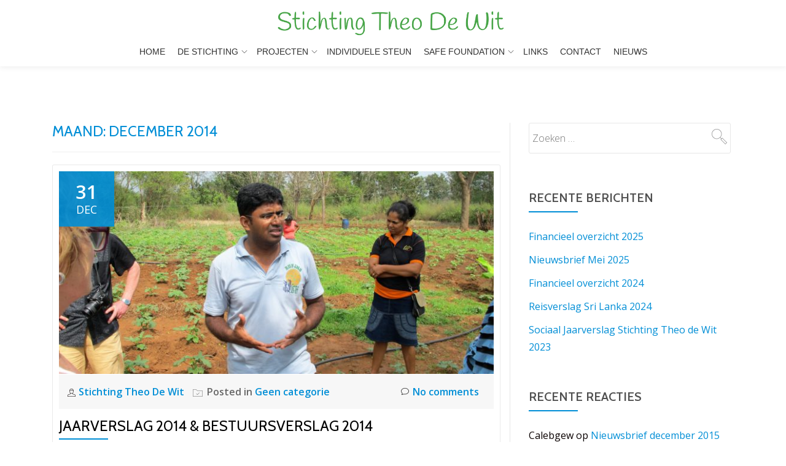

--- FILE ---
content_type: text/html; charset=UTF-8
request_url: https://stichting-theodewit.nl/2014/12/
body_size: 9661
content:
<!DOCTYPE html>
<html lang="nl-NL" class="no-js">
<head>
<meta charset="UTF-8">
<meta name="viewport" content="width=device-width, initial-scale=1">
<link rel="profile" href="https://gmpg.org/xfn/11">
<link rel="pingback" href="https://stichting-theodewit.nl/xmlrpc.php">
<title>december 2014 &#8211; Stichting Theo De Wit</title>
<meta name='robots' content='max-image-preview:large' />
<link rel='dns-prefetch' href='//maps.googleapis.com' />
<link rel='dns-prefetch' href='//fonts.googleapis.com' />
<link rel="alternate" type="application/rss+xml" title="Stichting Theo De Wit &raquo; feed" href="https://stichting-theodewit.nl/feed/" />
<link rel="alternate" type="application/rss+xml" title="Stichting Theo De Wit &raquo; reacties feed" href="https://stichting-theodewit.nl/comments/feed/" />
<style id='wp-img-auto-sizes-contain-inline-css' type='text/css'>
img:is([sizes=auto i],[sizes^="auto," i]){contain-intrinsic-size:3000px 1500px}
/*# sourceURL=wp-img-auto-sizes-contain-inline-css */
</style>
<style id='wp-emoji-styles-inline-css' type='text/css'>

	img.wp-smiley, img.emoji {
		display: inline !important;
		border: none !important;
		box-shadow: none !important;
		height: 1em !important;
		width: 1em !important;
		margin: 0 0.07em !important;
		vertical-align: -0.1em !important;
		background: none !important;
		padding: 0 !important;
	}
/*# sourceURL=wp-emoji-styles-inline-css */
</style>
<style id='wp-block-library-inline-css' type='text/css'>
:root{--wp-block-synced-color:#7a00df;--wp-block-synced-color--rgb:122,0,223;--wp-bound-block-color:var(--wp-block-synced-color);--wp-editor-canvas-background:#ddd;--wp-admin-theme-color:#007cba;--wp-admin-theme-color--rgb:0,124,186;--wp-admin-theme-color-darker-10:#006ba1;--wp-admin-theme-color-darker-10--rgb:0,107,160.5;--wp-admin-theme-color-darker-20:#005a87;--wp-admin-theme-color-darker-20--rgb:0,90,135;--wp-admin-border-width-focus:2px}@media (min-resolution:192dpi){:root{--wp-admin-border-width-focus:1.5px}}.wp-element-button{cursor:pointer}:root .has-very-light-gray-background-color{background-color:#eee}:root .has-very-dark-gray-background-color{background-color:#313131}:root .has-very-light-gray-color{color:#eee}:root .has-very-dark-gray-color{color:#313131}:root .has-vivid-green-cyan-to-vivid-cyan-blue-gradient-background{background:linear-gradient(135deg,#00d084,#0693e3)}:root .has-purple-crush-gradient-background{background:linear-gradient(135deg,#34e2e4,#4721fb 50%,#ab1dfe)}:root .has-hazy-dawn-gradient-background{background:linear-gradient(135deg,#faaca8,#dad0ec)}:root .has-subdued-olive-gradient-background{background:linear-gradient(135deg,#fafae1,#67a671)}:root .has-atomic-cream-gradient-background{background:linear-gradient(135deg,#fdd79a,#004a59)}:root .has-nightshade-gradient-background{background:linear-gradient(135deg,#330968,#31cdcf)}:root .has-midnight-gradient-background{background:linear-gradient(135deg,#020381,#2874fc)}:root{--wp--preset--font-size--normal:16px;--wp--preset--font-size--huge:42px}.has-regular-font-size{font-size:1em}.has-larger-font-size{font-size:2.625em}.has-normal-font-size{font-size:var(--wp--preset--font-size--normal)}.has-huge-font-size{font-size:var(--wp--preset--font-size--huge)}.has-text-align-center{text-align:center}.has-text-align-left{text-align:left}.has-text-align-right{text-align:right}.has-fit-text{white-space:nowrap!important}#end-resizable-editor-section{display:none}.aligncenter{clear:both}.items-justified-left{justify-content:flex-start}.items-justified-center{justify-content:center}.items-justified-right{justify-content:flex-end}.items-justified-space-between{justify-content:space-between}.screen-reader-text{border:0;clip-path:inset(50%);height:1px;margin:-1px;overflow:hidden;padding:0;position:absolute;width:1px;word-wrap:normal!important}.screen-reader-text:focus{background-color:#ddd;clip-path:none;color:#444;display:block;font-size:1em;height:auto;left:5px;line-height:normal;padding:15px 23px 14px;text-decoration:none;top:5px;width:auto;z-index:100000}html :where(.has-border-color){border-style:solid}html :where([style*=border-top-color]){border-top-style:solid}html :where([style*=border-right-color]){border-right-style:solid}html :where([style*=border-bottom-color]){border-bottom-style:solid}html :where([style*=border-left-color]){border-left-style:solid}html :where([style*=border-width]){border-style:solid}html :where([style*=border-top-width]){border-top-style:solid}html :where([style*=border-right-width]){border-right-style:solid}html :where([style*=border-bottom-width]){border-bottom-style:solid}html :where([style*=border-left-width]){border-left-style:solid}html :where(img[class*=wp-image-]){height:auto;max-width:100%}:where(figure){margin:0 0 1em}html :where(.is-position-sticky){--wp-admin--admin-bar--position-offset:var(--wp-admin--admin-bar--height,0px)}@media screen and (max-width:600px){html :where(.is-position-sticky){--wp-admin--admin-bar--position-offset:0px}}

/*# sourceURL=wp-block-library-inline-css */
</style><style id='global-styles-inline-css' type='text/css'>
:root{--wp--preset--aspect-ratio--square: 1;--wp--preset--aspect-ratio--4-3: 4/3;--wp--preset--aspect-ratio--3-4: 3/4;--wp--preset--aspect-ratio--3-2: 3/2;--wp--preset--aspect-ratio--2-3: 2/3;--wp--preset--aspect-ratio--16-9: 16/9;--wp--preset--aspect-ratio--9-16: 9/16;--wp--preset--color--black: #000000;--wp--preset--color--cyan-bluish-gray: #abb8c3;--wp--preset--color--white: #ffffff;--wp--preset--color--pale-pink: #f78da7;--wp--preset--color--vivid-red: #cf2e2e;--wp--preset--color--luminous-vivid-orange: #ff6900;--wp--preset--color--luminous-vivid-amber: #fcb900;--wp--preset--color--light-green-cyan: #7bdcb5;--wp--preset--color--vivid-green-cyan: #00d084;--wp--preset--color--pale-cyan-blue: #8ed1fc;--wp--preset--color--vivid-cyan-blue: #0693e3;--wp--preset--color--vivid-purple: #9b51e0;--wp--preset--gradient--vivid-cyan-blue-to-vivid-purple: linear-gradient(135deg,rgb(6,147,227) 0%,rgb(155,81,224) 100%);--wp--preset--gradient--light-green-cyan-to-vivid-green-cyan: linear-gradient(135deg,rgb(122,220,180) 0%,rgb(0,208,130) 100%);--wp--preset--gradient--luminous-vivid-amber-to-luminous-vivid-orange: linear-gradient(135deg,rgb(252,185,0) 0%,rgb(255,105,0) 100%);--wp--preset--gradient--luminous-vivid-orange-to-vivid-red: linear-gradient(135deg,rgb(255,105,0) 0%,rgb(207,46,46) 100%);--wp--preset--gradient--very-light-gray-to-cyan-bluish-gray: linear-gradient(135deg,rgb(238,238,238) 0%,rgb(169,184,195) 100%);--wp--preset--gradient--cool-to-warm-spectrum: linear-gradient(135deg,rgb(74,234,220) 0%,rgb(151,120,209) 20%,rgb(207,42,186) 40%,rgb(238,44,130) 60%,rgb(251,105,98) 80%,rgb(254,248,76) 100%);--wp--preset--gradient--blush-light-purple: linear-gradient(135deg,rgb(255,206,236) 0%,rgb(152,150,240) 100%);--wp--preset--gradient--blush-bordeaux: linear-gradient(135deg,rgb(254,205,165) 0%,rgb(254,45,45) 50%,rgb(107,0,62) 100%);--wp--preset--gradient--luminous-dusk: linear-gradient(135deg,rgb(255,203,112) 0%,rgb(199,81,192) 50%,rgb(65,88,208) 100%);--wp--preset--gradient--pale-ocean: linear-gradient(135deg,rgb(255,245,203) 0%,rgb(182,227,212) 50%,rgb(51,167,181) 100%);--wp--preset--gradient--electric-grass: linear-gradient(135deg,rgb(202,248,128) 0%,rgb(113,206,126) 100%);--wp--preset--gradient--midnight: linear-gradient(135deg,rgb(2,3,129) 0%,rgb(40,116,252) 100%);--wp--preset--font-size--small: 13px;--wp--preset--font-size--medium: 20px;--wp--preset--font-size--large: 36px;--wp--preset--font-size--x-large: 42px;--wp--preset--spacing--20: 0.44rem;--wp--preset--spacing--30: 0.67rem;--wp--preset--spacing--40: 1rem;--wp--preset--spacing--50: 1.5rem;--wp--preset--spacing--60: 2.25rem;--wp--preset--spacing--70: 3.38rem;--wp--preset--spacing--80: 5.06rem;--wp--preset--shadow--natural: 6px 6px 9px rgba(0, 0, 0, 0.2);--wp--preset--shadow--deep: 12px 12px 50px rgba(0, 0, 0, 0.4);--wp--preset--shadow--sharp: 6px 6px 0px rgba(0, 0, 0, 0.2);--wp--preset--shadow--outlined: 6px 6px 0px -3px rgb(255, 255, 255), 6px 6px rgb(0, 0, 0);--wp--preset--shadow--crisp: 6px 6px 0px rgb(0, 0, 0);}:where(.is-layout-flex){gap: 0.5em;}:where(.is-layout-grid){gap: 0.5em;}body .is-layout-flex{display: flex;}.is-layout-flex{flex-wrap: wrap;align-items: center;}.is-layout-flex > :is(*, div){margin: 0;}body .is-layout-grid{display: grid;}.is-layout-grid > :is(*, div){margin: 0;}:where(.wp-block-columns.is-layout-flex){gap: 2em;}:where(.wp-block-columns.is-layout-grid){gap: 2em;}:where(.wp-block-post-template.is-layout-flex){gap: 1.25em;}:where(.wp-block-post-template.is-layout-grid){gap: 1.25em;}.has-black-color{color: var(--wp--preset--color--black) !important;}.has-cyan-bluish-gray-color{color: var(--wp--preset--color--cyan-bluish-gray) !important;}.has-white-color{color: var(--wp--preset--color--white) !important;}.has-pale-pink-color{color: var(--wp--preset--color--pale-pink) !important;}.has-vivid-red-color{color: var(--wp--preset--color--vivid-red) !important;}.has-luminous-vivid-orange-color{color: var(--wp--preset--color--luminous-vivid-orange) !important;}.has-luminous-vivid-amber-color{color: var(--wp--preset--color--luminous-vivid-amber) !important;}.has-light-green-cyan-color{color: var(--wp--preset--color--light-green-cyan) !important;}.has-vivid-green-cyan-color{color: var(--wp--preset--color--vivid-green-cyan) !important;}.has-pale-cyan-blue-color{color: var(--wp--preset--color--pale-cyan-blue) !important;}.has-vivid-cyan-blue-color{color: var(--wp--preset--color--vivid-cyan-blue) !important;}.has-vivid-purple-color{color: var(--wp--preset--color--vivid-purple) !important;}.has-black-background-color{background-color: var(--wp--preset--color--black) !important;}.has-cyan-bluish-gray-background-color{background-color: var(--wp--preset--color--cyan-bluish-gray) !important;}.has-white-background-color{background-color: var(--wp--preset--color--white) !important;}.has-pale-pink-background-color{background-color: var(--wp--preset--color--pale-pink) !important;}.has-vivid-red-background-color{background-color: var(--wp--preset--color--vivid-red) !important;}.has-luminous-vivid-orange-background-color{background-color: var(--wp--preset--color--luminous-vivid-orange) !important;}.has-luminous-vivid-amber-background-color{background-color: var(--wp--preset--color--luminous-vivid-amber) !important;}.has-light-green-cyan-background-color{background-color: var(--wp--preset--color--light-green-cyan) !important;}.has-vivid-green-cyan-background-color{background-color: var(--wp--preset--color--vivid-green-cyan) !important;}.has-pale-cyan-blue-background-color{background-color: var(--wp--preset--color--pale-cyan-blue) !important;}.has-vivid-cyan-blue-background-color{background-color: var(--wp--preset--color--vivid-cyan-blue) !important;}.has-vivid-purple-background-color{background-color: var(--wp--preset--color--vivid-purple) !important;}.has-black-border-color{border-color: var(--wp--preset--color--black) !important;}.has-cyan-bluish-gray-border-color{border-color: var(--wp--preset--color--cyan-bluish-gray) !important;}.has-white-border-color{border-color: var(--wp--preset--color--white) !important;}.has-pale-pink-border-color{border-color: var(--wp--preset--color--pale-pink) !important;}.has-vivid-red-border-color{border-color: var(--wp--preset--color--vivid-red) !important;}.has-luminous-vivid-orange-border-color{border-color: var(--wp--preset--color--luminous-vivid-orange) !important;}.has-luminous-vivid-amber-border-color{border-color: var(--wp--preset--color--luminous-vivid-amber) !important;}.has-light-green-cyan-border-color{border-color: var(--wp--preset--color--light-green-cyan) !important;}.has-vivid-green-cyan-border-color{border-color: var(--wp--preset--color--vivid-green-cyan) !important;}.has-pale-cyan-blue-border-color{border-color: var(--wp--preset--color--pale-cyan-blue) !important;}.has-vivid-cyan-blue-border-color{border-color: var(--wp--preset--color--vivid-cyan-blue) !important;}.has-vivid-purple-border-color{border-color: var(--wp--preset--color--vivid-purple) !important;}.has-vivid-cyan-blue-to-vivid-purple-gradient-background{background: var(--wp--preset--gradient--vivid-cyan-blue-to-vivid-purple) !important;}.has-light-green-cyan-to-vivid-green-cyan-gradient-background{background: var(--wp--preset--gradient--light-green-cyan-to-vivid-green-cyan) !important;}.has-luminous-vivid-amber-to-luminous-vivid-orange-gradient-background{background: var(--wp--preset--gradient--luminous-vivid-amber-to-luminous-vivid-orange) !important;}.has-luminous-vivid-orange-to-vivid-red-gradient-background{background: var(--wp--preset--gradient--luminous-vivid-orange-to-vivid-red) !important;}.has-very-light-gray-to-cyan-bluish-gray-gradient-background{background: var(--wp--preset--gradient--very-light-gray-to-cyan-bluish-gray) !important;}.has-cool-to-warm-spectrum-gradient-background{background: var(--wp--preset--gradient--cool-to-warm-spectrum) !important;}.has-blush-light-purple-gradient-background{background: var(--wp--preset--gradient--blush-light-purple) !important;}.has-blush-bordeaux-gradient-background{background: var(--wp--preset--gradient--blush-bordeaux) !important;}.has-luminous-dusk-gradient-background{background: var(--wp--preset--gradient--luminous-dusk) !important;}.has-pale-ocean-gradient-background{background: var(--wp--preset--gradient--pale-ocean) !important;}.has-electric-grass-gradient-background{background: var(--wp--preset--gradient--electric-grass) !important;}.has-midnight-gradient-background{background: var(--wp--preset--gradient--midnight) !important;}.has-small-font-size{font-size: var(--wp--preset--font-size--small) !important;}.has-medium-font-size{font-size: var(--wp--preset--font-size--medium) !important;}.has-large-font-size{font-size: var(--wp--preset--font-size--large) !important;}.has-x-large-font-size{font-size: var(--wp--preset--font-size--x-large) !important;}
/*# sourceURL=global-styles-inline-css */
</style>

<style id='classic-theme-styles-inline-css' type='text/css'>
/*! This file is auto-generated */
.wp-block-button__link{color:#fff;background-color:#32373c;border-radius:9999px;box-shadow:none;text-decoration:none;padding:calc(.667em + 2px) calc(1.333em + 2px);font-size:1.125em}.wp-block-file__button{background:#32373c;color:#fff;text-decoration:none}
/*# sourceURL=/wp-includes/css/classic-themes.min.css */
</style>
<link rel='stylesheet' id='cpsh-shortcodes-css' href='//stichting-theodewit.nl/wp-content/plugins/column-shortcodes//assets/css/shortcodes.css?ver=1.0.1' type='text/css' media='all' />
<link rel='stylesheet' id='contact-form-7-css' href='//stichting-theodewit.nl/wp-content/plugins/contact-form-7/includes/css/styles.css?ver=6.1.4' type='text/css' media='all' />
<style id='dominant-color-styles-inline-css' type='text/css'>
img[data-dominant-color]:not(.has-transparency) { background-color: var(--dominant-color); }
/*# sourceURL=dominant-color-styles-inline-css */
</style>
<link rel='stylesheet' id='google-maps-builder-plugin-styles-css' href='//stichting-theodewit.nl/wp-content/plugins/google-maps-builder/vendor/wordimpress/maps-builder-core/assets/css/google-maps-builder.min.css?ver=2.1.2' type='text/css' media='all' />
<link rel='stylesheet' id='google-maps-builder-map-icons-css' href='//stichting-theodewit.nl/wp-content/plugins/google-maps-builder/vendor/wordimpress/maps-builder-core/includes/libraries/map-icons/css/map-icons.css?ver=2.1.2' type='text/css' media='all' />
<link rel='stylesheet' id='parallax-one-fonts-css' href='//fonts.googleapis.com/css?family=Cabin%3A400%2C600%7COpen+Sans%3A400%2C300%2C600&#038;subset=latin%2Clatin-ext' type='text/css' media='all' />
<link rel='stylesheet' id='parallax-one-bootstrap-style-css' href='//stichting-theodewit.nl/wp-content/themes/Parallax-One/css/bootstrap.min.css?ver=3.3.1' type='text/css' media='all' />
<link rel='stylesheet' id='parallax-one-font-awesome-css' href='//stichting-theodewit.nl/wp-content/themes/Parallax-One/css/font-awesome.min.css?ver=6.9' type='text/css' media='all' />
<link rel='stylesheet' id='parallax-one-style-css' href='//stichting-theodewit.nl/wp-content/themes/Parallax-One/style.css?ver=1.0.0' type='text/css' media='all' />
<script type="text/javascript" src="//stichting-theodewit.nl/wp-includes/js/jquery/jquery.min.js?ver=3.7.1" id="jquery-core-js"></script>
<script type="text/javascript" src="//stichting-theodewit.nl/wp-includes/js/jquery/jquery-migrate.min.js?ver=3.4.1" id="jquery-migrate-js"></script>
<script type="text/javascript" src="//stichting-theodewit.nl/wp-content/plugins/slider/js/jssor.js?ver=6.9" id="reslide_jssor_front-js"></script>
<script type="text/javascript" src="//stichting-theodewit.nl/wp-content/plugins/slider/js/helper.js?ver=6.9" id="reslide_helper_script_front_end-js"></script>
<script type="text/javascript" src="//maps.googleapis.com/maps/api/js?v=3.exp&amp;libraries=places&amp;ver=6.9" id="google-maps-builder-gmaps-js"></script>
<link rel="https://api.w.org/" href="https://stichting-theodewit.nl/wp-json/" /><link rel="EditURI" type="application/rsd+xml" title="RSD" href="https://stichting-theodewit.nl/xmlrpc.php?rsd" />
<meta name="generator" content="WordPress 6.9" />
<meta name="generator" content="auto-sizes 1.4.0">
<meta name="generator" content="dominant-color-images 1.2.0">
<meta name="generator" content="performance-lab 3.7.0; plugins: auto-sizes, dominant-color-images, performant-translations, speculation-rules, webp-uploads">
<meta name="generator" content="performant-translations 1.2.0">
<meta name="generator" content="webp-uploads 2.4.0">
<!--[if lt IE 9]>
<script src="//stichting-theodewit.nl/wp-content/themes/Parallax-One/js/html5shiv.min.js"></script>
<![endif]-->
<meta name="generator" content="speculation-rules 1.3.1">
<style type="text/css">.recentcomments a{display:inline !important;padding:0 !important;margin:0 !important;}</style></head>

<body data-rsssl=1 itemscope itemtype="http://schema.org/WebPage" class="archive date wp-theme-Parallax-One group-blog" dir="ltr"><div id="mobilebgfix">
	<div class="mobile-bg-fix-img-wrap">
	<div class="mobile-bg-fix-img"></div>
	</div>
	<div class="mobile-bg-fix-whole-site">

	<a class="skip-link screen-reader-text" href="#content">Skip to content</a>
		<header itemscope itemtype="http://schema.org/WPHeader" id="masthead" role="banner" data-stellar-background-ratio="0.5" class="header header-style-one site-header">
			<!-- COLOR OVER IMAGE -->
		<div class="overlay-layer-nav sticky-navigation-open">
			<!-- STICKY NAVIGATION -->
			<div class="navbar navbar-inverse bs-docs-nav navbar-fixed-top sticky-navigation appear-on-scroll">
				<!-- CONTAINER -->
				<div class="container">

					<div class="navbar-header">

						<!-- LOGO -->

						<button title='Toggle Menu' aria-controls='menu-main-menu' aria-expanded='false' type="button" class="navbar-toggle menu-toggle" id="menu-toggle" data-toggle="collapse" data-target="#menu-primary">
							<span class="screen-reader-text">Toggle navigation</span>
							<span class="icon-bar"></span>
							<span class="icon-bar"></span>
							<span class="icon-bar"></span>
						</button>

						<a href="https://stichting-theodewit.nl/" class="navbar-brand" title="Stichting Theo De Wit"><img src="//stichting-theodewit.nl/wp-content/uploads/2016/06/logo-designer-1.png" alt="Stichting Theo De Wit"></a><div class="header-logo-wrap text-header paralax_one_only_customizer"><h1 itemprop="headline" id="site-title" class="site-title"><a href="https://stichting-theodewit.nl/" title="Stichting Theo De Wit" rel="home">Stichting Theo De Wit</a></h1><p itemprop="description" id="site-description" class="site-description"></p></div>
					</div>

					<!-- MENU -->
					<div itemscope itemtype="http://schema.org/SiteNavigationElement" aria-label="Primary Menu" id="menu-primary" class="navbar-collapse collapse">
						<!-- LOGO ON STICKY NAV BAR -->
						<div id="site-header-menu" class="site-header-menu">
							<nav id="site-navigation" class="main-navigation" role="navigation">
							<div class="menu-stichting-theo-de-wit-container"><ul id="menu-stichting-theo-de-wit" class="primary-menu small-text"><li id="menu-item-28" class="menu-item menu-item-type-custom menu-item-object-custom menu-item-home menu-item-28"><a href="https://stichting-theodewit.nl/">Home</a></li>
<li id="menu-item-23" class="menu-item menu-item-type-post_type menu-item-object-page menu-item-has-children menu-item-23"><a href="https://stichting-theodewit.nl/de-stichting/">De stichting</a>
<ul class="sub-menu">
	<li id="menu-item-217" class="menu-item menu-item-type-post_type menu-item-object-page menu-item-217"><a href="https://stichting-theodewit.nl/gegevens-stichting/">Gegevens stichting</a></li>
	<li id="menu-item-718" class="menu-item menu-item-type-post_type menu-item-object-page menu-item-718"><a href="https://stichting-theodewit.nl/bestuur/">Bestuur</a></li>
	<li id="menu-item-59" class="menu-item menu-item-type-post_type menu-item-object-page menu-item-59"><a href="https://stichting-theodewit.nl/doelstelling/">Doelstelling</a></li>
	<li id="menu-item-58" class="menu-item menu-item-type-post_type menu-item-object-page menu-item-58"><a href="https://stichting-theodewit.nl/historie/">Historie</a></li>
</ul>
</li>
<li id="menu-item-27" class="menu-item menu-item-type-post_type menu-item-object-page menu-item-has-children menu-item-27"><a href="https://stichting-theodewit.nl/projecten/">Projecten</a>
<ul class="sub-menu">
	<li id="menu-item-236" class="menu-item menu-item-type-post_type menu-item-object-page menu-item-236"><a href="https://stichting-theodewit.nl/lopende-projecten/">Lopende Projecten</a></li>
	<li id="menu-item-104" class="menu-item menu-item-type-post_type menu-item-object-page menu-item-104"><a href="https://stichting-theodewit.nl/afgeronde-projecten/">Afgeronde projecten</a></li>
	<li id="menu-item-235" class="menu-item menu-item-type-post_type menu-item-object-page menu-item-235"><a href="https://stichting-theodewit.nl/huisjesprojecten/">Huisjesprojecten</a></li>
	<li id="menu-item-180" class="menu-item menu-item-type-post_type menu-item-object-page menu-item-180"><a href="https://stichting-theodewit.nl/overzichtskaart/">Overzichtskaart</a></li>
</ul>
</li>
<li id="menu-item-26" class="menu-item menu-item-type-post_type menu-item-object-page menu-item-26"><a href="https://stichting-theodewit.nl/individuele-steun/">Individuele Steun</a></li>
<li id="menu-item-191" class="menu-item menu-item-type-post_type menu-item-object-page menu-item-has-children menu-item-191"><a href="https://stichting-theodewit.nl/safe-foundation-2/">Safe Foundation</a>
<ul class="sub-menu">
	<li id="menu-item-106" class="menu-item menu-item-type-post_type menu-item-object-page menu-item-106"><a href="https://stichting-theodewit.nl/microkrediet/">Microkrediet</a></li>
</ul>
</li>
<li id="menu-item-25" class="menu-item menu-item-type-post_type menu-item-object-page menu-item-25"><a href="https://stichting-theodewit.nl/links/">Links</a></li>
<li id="menu-item-24" class="menu-item menu-item-type-post_type menu-item-object-page menu-item-24"><a href="https://stichting-theodewit.nl/contact/">Contact</a></li>
<li id="menu-item-877" class="menu-item menu-item-type-post_type menu-item-object-page menu-item-877"><a href="https://stichting-theodewit.nl/nieuws/">Nieuws</a></li>
</ul></div>							</nav>
						</div>
					</div>


				</div>
				<!-- /END CONTAINER -->
			</div>
			<!-- /END STICKY NAVIGATION -->

	</div>
	<!-- /END COLOR OVER IMAGE -->
	</header>
<!-- /END HOME / HEADER  -->

<div role="main" id="content" class="content-warp">
		<div class="container">

		<div id="primary" class="content-area col-md-8 post-list">
			<main  itemscope itemtype="http://schema.org/Blog"  id="main" class="site-main" role="main"><header class="page-header"><h2 class="page-title">Maand: <span>december 2014</span></h2></header><article itemscope itemprop="blogPosts" itemtype="http://schema.org/BlogPosting" itemtype="http://schema.org/BlogPosting" class="border-bottom-hover blog-post-wrap post-262 post type-post status-publish format-standard has-post-thumbnail hentry category-geen-categorie" title="Blog post: Jaarverslag 2014 &#038; bestuursverslag 2014">
		<header class="entry-header">

			<div class="post-img-wrap">
				<a href="https://stichting-theodewit.nl/2014/12/31/jaarverslag-en-bestuursverslag-2014/" title="Jaarverslag 2014 &#038; bestuursverslag 2014" >

															<picture itemscope itemprop="image">
					<source media="(max-width: 600px)" srcset="https://stichting-theodewit.nl/wp-content/uploads/2015/06/IMG_3811-500x233.jpg">
					<img src="https://stichting-theodewit.nl/wp-content/uploads/2015/06/IMG_3811-730x340.jpg" alt="Jaarverslag 2014 &#038; bestuursverslag 2014">
					</picture>
					
				</a>
				<div class="post-date entry-published updated">
					<span class="post-date-day">31</span>
					<span class="post-date-month">dec</span>
				</div>

				
			</div>

			<div class="entry-meta list-post-entry-meta">
				<span itemscope itemprop="author" itemtype="http://schema.org/Person" class="entry-author post-author">
					<span  itemprop="name" class="entry-author author vcard">
					<i class="icon-man-people-streamline-user"></i><a itemprop="url" class="url fn n" href="https://stichting-theodewit.nl/author/admin/" rel="author">Stichting Theo De Wit </a>
					</span>
				</span>
				<span class="posted-in entry-terms-categories" itemprop="articleSection">
					<i class="icon-basic-elaboration-folder-check"></i>Posted in
					<a href="https://stichting-theodewit.nl/category/geen-categorie/" rel="category tag">Geen categorie</a>				</span>
				<a href="https://stichting-theodewit.nl/2014/12/31/jaarverslag-en-bestuursverslag-2014/#respond" class="post-comments">
					<i class="icon-comment-alt"></i>No comments				</a>
			</div><!-- .entry-meta -->

		<h2 class="entry-title" itemprop="headline"><a href="https://stichting-theodewit.nl/2014/12/31/jaarverslag-en-bestuursverslag-2014/" rel="bookmark">Jaarverslag 2014 &#038; bestuursverslag 2014</a></h2>		<div class="colored-line-left"></div>
		<div class="clearfix"></div>

	</header><!-- .entry-header -->
	<div itemprop="description" class="entry-content entry-summary">
		<p>Klik hier voor het jaarverslag uit 2014 en klik hier voor het bestuursverslag uit 2014 &nbsp; &nbsp;</p>

			</div><!-- .entry-content -->
	</article><!-- #post-## -->
<article itemscope itemprop="blogPosts" itemtype="http://schema.org/BlogPosting" itemtype="http://schema.org/BlogPosting" class="border-bottom-hover blog-post-wrap post-301 post type-post status-publish format-standard has-post-thumbnail hentry category-geen-categorie" title="Blog post: Nieuwsbrief december 2014 &#038; Jaarrekening 2014">
		<header class="entry-header">

			<div class="post-img-wrap">
				<a href="https://stichting-theodewit.nl/2014/12/18/nieuwsbrief-december-2014-jaarrekening-2014/" title="Nieuwsbrief december 2014 &#038; Jaarrekening 2014" >

															<picture itemscope itemprop="image">
					<source media="(max-width: 600px)" srcset="https://stichting-theodewit.nl/wp-content/uploads/2015/06/IMG_3965-500x233.jpg">
					<img src="https://stichting-theodewit.nl/wp-content/uploads/2015/06/IMG_3965-730x340.jpg" alt="Nieuwsbrief december 2014 &#038; Jaarrekening 2014">
					</picture>
					
				</a>
				<div class="post-date entry-published updated">
					<span class="post-date-day">18</span>
					<span class="post-date-month">dec</span>
				</div>

				
			</div>

			<div class="entry-meta list-post-entry-meta">
				<span itemscope itemprop="author" itemtype="http://schema.org/Person" class="entry-author post-author">
					<span  itemprop="name" class="entry-author author vcard">
					<i class="icon-man-people-streamline-user"></i><a itemprop="url" class="url fn n" href="https://stichting-theodewit.nl/author/admin/" rel="author">Stichting Theo De Wit </a>
					</span>
				</span>
				<span class="posted-in entry-terms-categories" itemprop="articleSection">
					<i class="icon-basic-elaboration-folder-check"></i>Posted in
					<a href="https://stichting-theodewit.nl/category/geen-categorie/" rel="category tag">Geen categorie</a>				</span>
				<a href="https://stichting-theodewit.nl/2014/12/18/nieuwsbrief-december-2014-jaarrekening-2014/#respond" class="post-comments">
					<i class="icon-comment-alt"></i>No comments				</a>
			</div><!-- .entry-meta -->

		<h2 class="entry-title" itemprop="headline"><a href="https://stichting-theodewit.nl/2014/12/18/nieuwsbrief-december-2014-jaarrekening-2014/" rel="bookmark">Nieuwsbrief december 2014 &#038; Jaarrekening 2014</a></h2>		<div class="colored-line-left"></div>
		<div class="clearfix"></div>

	</header><!-- .entry-header -->
	<div itemprop="description" class="entry-content entry-summary">
		<p>Klik hier voor de nieuwsbrief uit december 2014 en klik hier voor de jaarrekening uit 2014 &nbsp;</p>

			</div><!-- .entry-content -->
	</article><!-- #post-## -->

			</main><!-- #main -->
		</div><!-- #primary -->

		<div itemscope itemtype="http://schema.org/WPSideBar" role="complementary" aria-label="Main sidebar" id="sidebar-secondary" class="col-md-4 widget-area">
		<aside id="search-2" class="widget widget_search"><form role="search" method="get" class="search-form" action="https://stichting-theodewit.nl/">
				<label>
					<span class="screen-reader-text">Zoeken naar:</span>
					<input type="search" class="search-field" placeholder="Zoeken &hellip;" value="" name="s" />
				</label>
				<input type="submit" class="search-submit" value="Zoeken" />
			</form></aside>
		<aside id="recent-posts-2" class="widget widget_recent_entries">
		<h2 class="widget-title">Recente berichten</h2><div class="colored-line-left"></div><div class="clearfix widget-title-margin"></div>
		<ul>
											<li>
					<a href="https://stichting-theodewit.nl/2026/01/09/financieel-overzicht-2025/">Financieel overzicht 2025</a>
									</li>
											<li>
					<a href="https://stichting-theodewit.nl/2025/05/13/nieuwsbrief-mei-2025/">Nieuwsbrief Mei 2025</a>
									</li>
											<li>
					<a href="https://stichting-theodewit.nl/2025/01/09/financieel-overzicht-2024/">Financieel overzicht 2024</a>
									</li>
											<li>
					<a href="https://stichting-theodewit.nl/2024/05/27/reisverslag-sri-lanka-2024/">Reisverslag Sri Lanka 2024</a>
									</li>
											<li>
					<a href="https://stichting-theodewit.nl/2024/05/27/sociaal-jaarverslag-stichting-theo-de-wit-2023/">Sociaal Jaarverslag Stichting Theo de Wit 2023</a>
									</li>
					</ul>

		</aside><aside id="recent-comments-2" class="widget widget_recent_comments"><h2 class="widget-title">Recente reacties</h2><div class="colored-line-left"></div><div class="clearfix widget-title-margin"></div><ul id="recentcomments"><li class="recentcomments"><span class="comment-author-link">Calebgew</span> op <a href="https://stichting-theodewit.nl/2015/12/01/nieuwsbrief-december-2015/#comment-28745">Nieuwsbrief december 2015</a></li><li class="recentcomments"><span class="comment-author-link"><a href="https://agkonsult.ru/" class="url" rel="ugc external nofollow">BrocklOnia</a></span> op <a href="https://stichting-theodewit.nl/2015/12/01/nieuwsbrief-december-2015/#comment-27698">Nieuwsbrief december 2015</a></li><li class="recentcomments"><span class="comment-author-link"><a href="https://hitman-assassin-killer.com" class="url" rel="ugc external nofollow">Ronniehauts</a></span> op <a href="https://stichting-theodewit.nl/2015/12/01/nieuwsbrief-december-2015/#comment-26264">Nieuwsbrief december 2015</a></li><li class="recentcomments"><span class="comment-author-link">Petermab</span> op <a href="https://stichting-theodewit.nl/2015/12/01/nieuwsbrief-december-2015/#comment-11787">Nieuwsbrief december 2015</a></li><li class="recentcomments"><span class="comment-author-link">MoviesWaw</span> op <a href="https://stichting-theodewit.nl/2015/12/01/nieuwsbrief-december-2015/#comment-10960">Nieuwsbrief december 2015</a></li></ul></aside><aside id="archives-2" class="widget widget_archive"><h2 class="widget-title">Archieven</h2><div class="colored-line-left"></div><div class="clearfix widget-title-margin"></div>
			<ul>
					<li><a href='https://stichting-theodewit.nl/2026/01/'>januari 2026</a></li>
	<li><a href='https://stichting-theodewit.nl/2025/05/'>mei 2025</a></li>
	<li><a href='https://stichting-theodewit.nl/2025/01/'>januari 2025</a></li>
	<li><a href='https://stichting-theodewit.nl/2024/05/'>mei 2024</a></li>
	<li><a href='https://stichting-theodewit.nl/2024/01/'>januari 2024</a></li>
	<li><a href='https://stichting-theodewit.nl/2023/12/'>december 2023</a></li>
	<li><a href='https://stichting-theodewit.nl/2023/02/'>februari 2023</a></li>
	<li><a href='https://stichting-theodewit.nl/2023/01/'>januari 2023</a></li>
	<li><a href='https://stichting-theodewit.nl/2022/07/'>juli 2022</a></li>
	<li><a href='https://stichting-theodewit.nl/2022/06/'>juni 2022</a></li>
	<li><a href='https://stichting-theodewit.nl/2022/01/'>januari 2022</a></li>
	<li><a href='https://stichting-theodewit.nl/2021/08/'>augustus 2021</a></li>
	<li><a href='https://stichting-theodewit.nl/2020/12/'>december 2020</a></li>
	<li><a href='https://stichting-theodewit.nl/2020/10/'>oktober 2020</a></li>
	<li><a href='https://stichting-theodewit.nl/2020/02/'>februari 2020</a></li>
	<li><a href='https://stichting-theodewit.nl/2019/11/'>november 2019</a></li>
	<li><a href='https://stichting-theodewit.nl/2018/06/'>juni 2018</a></li>
	<li><a href='https://stichting-theodewit.nl/2018/03/'>maart 2018</a></li>
	<li><a href='https://stichting-theodewit.nl/2017/05/'>mei 2017</a></li>
	<li><a href='https://stichting-theodewit.nl/2017/01/'>januari 2017</a></li>
	<li><a href='https://stichting-theodewit.nl/2016/12/'>december 2016</a></li>
	<li><a href='https://stichting-theodewit.nl/2016/05/'>mei 2016</a></li>
	<li><a href='https://stichting-theodewit.nl/2015/12/'>december 2015</a></li>
	<li><a href='https://stichting-theodewit.nl/2015/06/'>juni 2015</a></li>
	<li><a href='https://stichting-theodewit.nl/2014/12/' aria-current="page">december 2014</a></li>
	<li><a href='https://stichting-theodewit.nl/2014/05/'>mei 2014</a></li>
	<li><a href='https://stichting-theodewit.nl/2013/12/'>december 2013</a></li>
	<li><a href='https://stichting-theodewit.nl/2012/12/'>december 2012</a></li>
	<li><a href='https://stichting-theodewit.nl/2012/05/'>mei 2012</a></li>
	<li><a href='https://stichting-theodewit.nl/2011/12/'>december 2011</a></li>
	<li><a href='https://stichting-theodewit.nl/2010/12/'>december 2010</a></li>
	<li><a href='https://stichting-theodewit.nl/2010/05/'>mei 2010</a></li>
	<li><a href='https://stichting-theodewit.nl/2009/12/'>december 2009</a></li>
	<li><a href='https://stichting-theodewit.nl/2009/05/'>mei 2009</a></li>
	<li><a href='https://stichting-theodewit.nl/2008/12/'>december 2008</a></li>
	<li><a href='https://stichting-theodewit.nl/2007/12/'>december 2007</a></li>
	<li><a href='https://stichting-theodewit.nl/2001/03/'>maart 2001</a></li>
			</ul>

			</aside><aside id="categories-2" class="widget widget_categories"><h2 class="widget-title">Categorieën</h2><div class="colored-line-left"></div><div class="clearfix widget-title-margin"></div>
			<ul>
					<li class="cat-item cat-item-1"><a href="https://stichting-theodewit.nl/category/geen-categorie/">Geen categorie</a>
</li>
			</ul>

			</aside><aside id="meta-2" class="widget widget_meta"><h2 class="widget-title">Meta</h2><div class="colored-line-left"></div><div class="clearfix widget-title-margin"></div>
		<ul>
						<li><a href="https://stichting-theodewit.nl/wp-login.php">Login</a></li>
			<li><a href="https://stichting-theodewit.nl/feed/">Berichten feed</a></li>
			<li><a href="https://stichting-theodewit.nl/comments/feed/">Reacties feed</a></li>

			<li><a href="https://wordpress.org/">WordPress.org</a></li>
		</ul>

		</aside>	</div><!-- #sidebar-secondary -->

	</div>
	</div><!-- .content-wrap -->
<footer itemscope itemtype="http://schema.org/WPFooter" id="footer" role="contentinfo" class = "footer grey-bg">
	<div class="container">
		<div class="footer-widget-wrap">
					</div><!-- .footer-widget-wrap -->

		<div class="footer-bottom-wrap">
							<span class="parallax_one_copyright_content">Stichting Theo De Wit © 2021</span>
			
			<div itemscope role="navigation" itemtype="http://schema.org/SiteNavigationElement" id="menu-secondary" aria-label="Secondary Menu">
				<h2 class="screen-reader-text">Secondary Menu</h2>
				<ul id="menu-stichting-theo-de-wit-1" class="footer-links small-text"><li class="menu-item menu-item-type-custom menu-item-object-custom menu-item-home menu-item-28"><a href="https://stichting-theodewit.nl/">Home</a></li>
<li class="menu-item menu-item-type-post_type menu-item-object-page menu-item-23"><a href="https://stichting-theodewit.nl/de-stichting/">De stichting</a></li>
<li class="menu-item menu-item-type-post_type menu-item-object-page menu-item-27"><a href="https://stichting-theodewit.nl/projecten/">Projecten</a></li>
<li class="menu-item menu-item-type-post_type menu-item-object-page menu-item-26"><a href="https://stichting-theodewit.nl/individuele-steun/">Individuele Steun</a></li>
<li class="menu-item menu-item-type-post_type menu-item-object-page menu-item-191"><a href="https://stichting-theodewit.nl/safe-foundation-2/">Safe Foundation</a></li>
<li class="menu-item menu-item-type-post_type menu-item-object-page menu-item-25"><a href="https://stichting-theodewit.nl/links/">Links</a></li>
<li class="menu-item menu-item-type-post_type menu-item-object-page menu-item-24"><a href="https://stichting-theodewit.nl/contact/">Contact</a></li>
<li class="menu-item menu-item-type-post_type menu-item-object-page menu-item-877"><a href="https://stichting-theodewit.nl/nieuws/">Nieuws</a></li>
</ul>			</div>

								<ul class="social-icons">
														<li>
																				<span class="parallax-one-footer-icons No Icon transparent-text-dark"></span>
																	</li>
												</ul>
						</div><!-- .footer-bottom-wrap -->
		<div class="powered-by"><a href="https://themeisle.com/themes/parallax-one/" target="_blank" rel="nofollow">Parallax One </a>powered by <a class="" href="http://wordpress.org/" target="_blank" rel="nofollow">WordPress</a></div>	</div><!-- container -->
</footer>

</div>
</div>

<script type="speculationrules">
{"prefetch":[{"source":"document","where":{"and":[{"href_matches":"/*"},{"not":{"href_matches":["/wp-*.php","/wp-admin/*","/wp-content/uploads/*","/wp-content/*","/wp-content/plugins/*","/wp-content/themes/Parallax-One/*","/*\\?(.+)"]}},{"not":{"selector_matches":"a[rel~=\"nofollow\"]"}},{"not":{"selector_matches":".no-prefetch, .no-prefetch a"}}]},"eagerness":"conservative"}]}
</script>
<script type="speculationrules">
{"prerender":[{"source":"document","where":{"and":[{"href_matches":"\/*"},{"not":{"href_matches":["\/wp-login.php","\/wp-admin\/*","\/*\\?*(^|&)_wpnonce=*","\/wp-content\/uploads\/*","\/wp-content\/*","\/wp-content\/plugins\/*","\/wp-content\/themes\/Parallax-One\/*"]}},{"not":{"selector_matches":"a[rel~=\"nofollow\"]"}},{"not":{"selector_matches":".no-prerender"}}]},"eagerness":"moderate"}]}
</script>
<script type="text/javascript" src="//stichting-theodewit.nl/wp-includes/js/dist/hooks.min.js?ver=dd5603f07f9220ed27f1" id="wp-hooks-js"></script>
<script type="text/javascript" src="//stichting-theodewit.nl/wp-includes/js/dist/i18n.min.js?ver=c26c3dc7bed366793375" id="wp-i18n-js"></script>
<script type="text/javascript" id="wp-i18n-js-after">
/* <![CDATA[ */
wp.i18n.setLocaleData( { 'text direction\u0004ltr': [ 'ltr' ] } );
//# sourceURL=wp-i18n-js-after
/* ]]> */
</script>
<script type="text/javascript" src="//stichting-theodewit.nl/wp-content/plugins/contact-form-7/includes/swv/js/index.js?ver=6.1.4" id="swv-js"></script>
<script type="text/javascript" id="contact-form-7-js-translations">
/* <![CDATA[ */
( function( domain, translations ) {
	var localeData = translations.locale_data[ domain ] || translations.locale_data.messages;
	localeData[""].domain = domain;
	wp.i18n.setLocaleData( localeData, domain );
} )( "contact-form-7", {"translation-revision-date":"2025-11-30 09:13:36+0000","generator":"GlotPress\/4.0.3","domain":"messages","locale_data":{"messages":{"":{"domain":"messages","plural-forms":"nplurals=2; plural=n != 1;","lang":"nl"},"This contact form is placed in the wrong place.":["Dit contactformulier staat op de verkeerde plek."],"Error:":["Fout:"]}},"comment":{"reference":"includes\/js\/index.js"}} );
//# sourceURL=contact-form-7-js-translations
/* ]]> */
</script>
<script type="text/javascript" id="contact-form-7-js-before">
/* <![CDATA[ */
var wpcf7 = {
    "api": {
        "root": "https:\/\/stichting-theodewit.nl\/wp-json\/",
        "namespace": "contact-form-7\/v1"
    }
};
//# sourceURL=contact-form-7-js-before
/* ]]> */
</script>
<script type="text/javascript" src="//stichting-theodewit.nl/wp-content/plugins/contact-form-7/includes/js/index.js?ver=6.1.4" id="contact-form-7-js"></script>
<script type="text/javascript" id="pirate-forms-custom-spam-js-extra">
/* <![CDATA[ */
var pf = {"spam":{"label":"Ik ben mens!","value":"a2df8d7ee5"}};
//# sourceURL=pirate-forms-custom-spam-js-extra
/* ]]> */
</script>
<script type="text/javascript" src="//stichting-theodewit.nl/wp-content/plugins/pirate-forms/public/js/custom-spam.js?ver=2.4.4" id="pirate-forms-custom-spam-js"></script>
<script type="text/javascript" src="//stichting-theodewit.nl/wp-content/themes/Parallax-One/js/bootstrap.min.js?ver=3.3.5" id="parallax-one-bootstrap-js"></script>
<script type="text/javascript" id="parallax-one-custom-all-js-extra">
/* <![CDATA[ */
var screenReaderText = {"expand":"\u003Cspan class=\"screen-reader-text\"\u003Eexpand child menu\u003C/span\u003E","collapse":"\u003Cspan class=\"screen-reader-text\"\u003Ecollapse child menu\u003C/span\u003E"};
//# sourceURL=parallax-one-custom-all-js-extra
/* ]]> */
</script>
<script type="text/javascript" src="//stichting-theodewit.nl/wp-content/themes/Parallax-One/js/custom.all.js?ver=2.0.2" id="parallax-one-custom-all-js"></script>
<script type="text/javascript" src="//stichting-theodewit.nl/wp-content/themes/Parallax-One/js/skip-link-focus-fix.js?ver=1.0.0" id="parallax-one-skip-link-focus-fix-js"></script>
<script type="text/javascript" src="//stichting-theodewit.nl/wp-content/plugins/google-maps-builder/vendor/wordimpress/maps-builder-core/assets/js/plugins//gmb-infobubble.min.js?ver=2.1.2" id="google-maps-builder-infowindows-js"></script>
<script type="text/javascript" id="google-maps-builder-plugin-script-js-extra">
/* <![CDATA[ */
var gmb_data = {"i18n":{"get_directions":"Get Directions","visit_website":"Visit Website"},"infobubble_args":{"shadowStyle":0,"padding":12,"backgroundColor":"rgb(255, 255, 255)","borderRadius":3,"arrowSize":15,"minHeight":20,"maxHeight":450,"minWidth":200,"maxWidth":350,"borderWidth":0,"disableAutoPan":true,"disableAnimation":true,"backgroundClassName":"gmb-infobubble","closeSrc":"https://www.google.com/intl/en_us/mapfiles/close.gif"}};
//# sourceURL=google-maps-builder-plugin-script-js-extra
/* ]]> */
</script>
<script type="text/javascript" src="//stichting-theodewit.nl/wp-content/plugins/google-maps-builder/vendor/wordimpress/maps-builder-core/assets/js/frontend/google-maps-builder.min.js?ver=2.1.2" id="google-maps-builder-plugin-script-js"></script>
<script type="text/javascript" src="//stichting-theodewit.nl/wp-content/plugins/google-maps-builder/vendor/wordimpress/maps-builder-core/includes/libraries/map-icons/js/map-icons.js?ver=2.1.2" id="google-maps-builder-maps-icons-js"></script>
<script id="wp-emoji-settings" type="application/json">
{"baseUrl":"https://s.w.org/images/core/emoji/17.0.2/72x72/","ext":".png","svgUrl":"https://s.w.org/images/core/emoji/17.0.2/svg/","svgExt":".svg","source":{"concatemoji":"//stichting-theodewit.nl/wp-includes/js/wp-emoji-release.min.js?ver=6.9"}}
</script>
<script type="module">
/* <![CDATA[ */
/*! This file is auto-generated */
const a=JSON.parse(document.getElementById("wp-emoji-settings").textContent),o=(window._wpemojiSettings=a,"wpEmojiSettingsSupports"),s=["flag","emoji"];function i(e){try{var t={supportTests:e,timestamp:(new Date).valueOf()};sessionStorage.setItem(o,JSON.stringify(t))}catch(e){}}function c(e,t,n){e.clearRect(0,0,e.canvas.width,e.canvas.height),e.fillText(t,0,0);t=new Uint32Array(e.getImageData(0,0,e.canvas.width,e.canvas.height).data);e.clearRect(0,0,e.canvas.width,e.canvas.height),e.fillText(n,0,0);const a=new Uint32Array(e.getImageData(0,0,e.canvas.width,e.canvas.height).data);return t.every((e,t)=>e===a[t])}function p(e,t){e.clearRect(0,0,e.canvas.width,e.canvas.height),e.fillText(t,0,0);var n=e.getImageData(16,16,1,1);for(let e=0;e<n.data.length;e++)if(0!==n.data[e])return!1;return!0}function u(e,t,n,a){switch(t){case"flag":return n(e,"\ud83c\udff3\ufe0f\u200d\u26a7\ufe0f","\ud83c\udff3\ufe0f\u200b\u26a7\ufe0f")?!1:!n(e,"\ud83c\udde8\ud83c\uddf6","\ud83c\udde8\u200b\ud83c\uddf6")&&!n(e,"\ud83c\udff4\udb40\udc67\udb40\udc62\udb40\udc65\udb40\udc6e\udb40\udc67\udb40\udc7f","\ud83c\udff4\u200b\udb40\udc67\u200b\udb40\udc62\u200b\udb40\udc65\u200b\udb40\udc6e\u200b\udb40\udc67\u200b\udb40\udc7f");case"emoji":return!a(e,"\ud83e\u1fac8")}return!1}function f(e,t,n,a){let r;const o=(r="undefined"!=typeof WorkerGlobalScope&&self instanceof WorkerGlobalScope?new OffscreenCanvas(300,150):document.createElement("canvas")).getContext("2d",{willReadFrequently:!0}),s=(o.textBaseline="top",o.font="600 32px Arial",{});return e.forEach(e=>{s[e]=t(o,e,n,a)}),s}function r(e){var t=document.createElement("script");t.src=e,t.defer=!0,document.head.appendChild(t)}a.supports={everything:!0,everythingExceptFlag:!0},new Promise(t=>{let n=function(){try{var e=JSON.parse(sessionStorage.getItem(o));if("object"==typeof e&&"number"==typeof e.timestamp&&(new Date).valueOf()<e.timestamp+604800&&"object"==typeof e.supportTests)return e.supportTests}catch(e){}return null}();if(!n){if("undefined"!=typeof Worker&&"undefined"!=typeof OffscreenCanvas&&"undefined"!=typeof URL&&URL.createObjectURL&&"undefined"!=typeof Blob)try{var e="postMessage("+f.toString()+"("+[JSON.stringify(s),u.toString(),c.toString(),p.toString()].join(",")+"));",a=new Blob([e],{type:"text/javascript"});const r=new Worker(URL.createObjectURL(a),{name:"wpTestEmojiSupports"});return void(r.onmessage=e=>{i(n=e.data),r.terminate(),t(n)})}catch(e){}i(n=f(s,u,c,p))}t(n)}).then(e=>{for(const n in e)a.supports[n]=e[n],a.supports.everything=a.supports.everything&&a.supports[n],"flag"!==n&&(a.supports.everythingExceptFlag=a.supports.everythingExceptFlag&&a.supports[n]);var t;a.supports.everythingExceptFlag=a.supports.everythingExceptFlag&&!a.supports.flag,a.supports.everything||((t=a.source||{}).concatemoji?r(t.concatemoji):t.wpemoji&&t.twemoji&&(r(t.twemoji),r(t.wpemoji)))});
//# sourceURL=https://stichting-theodewit.nl/wp-includes/js/wp-emoji-loader.min.js
/* ]]> */
</script>
<style type="text/css">body, .entry-content p, .pirate_forms_thankyou_wrap p { color: #0a0101}.overlay-layer-wrap{ background:rgba(10,10,10,0.01);}</style></body>
</html>
